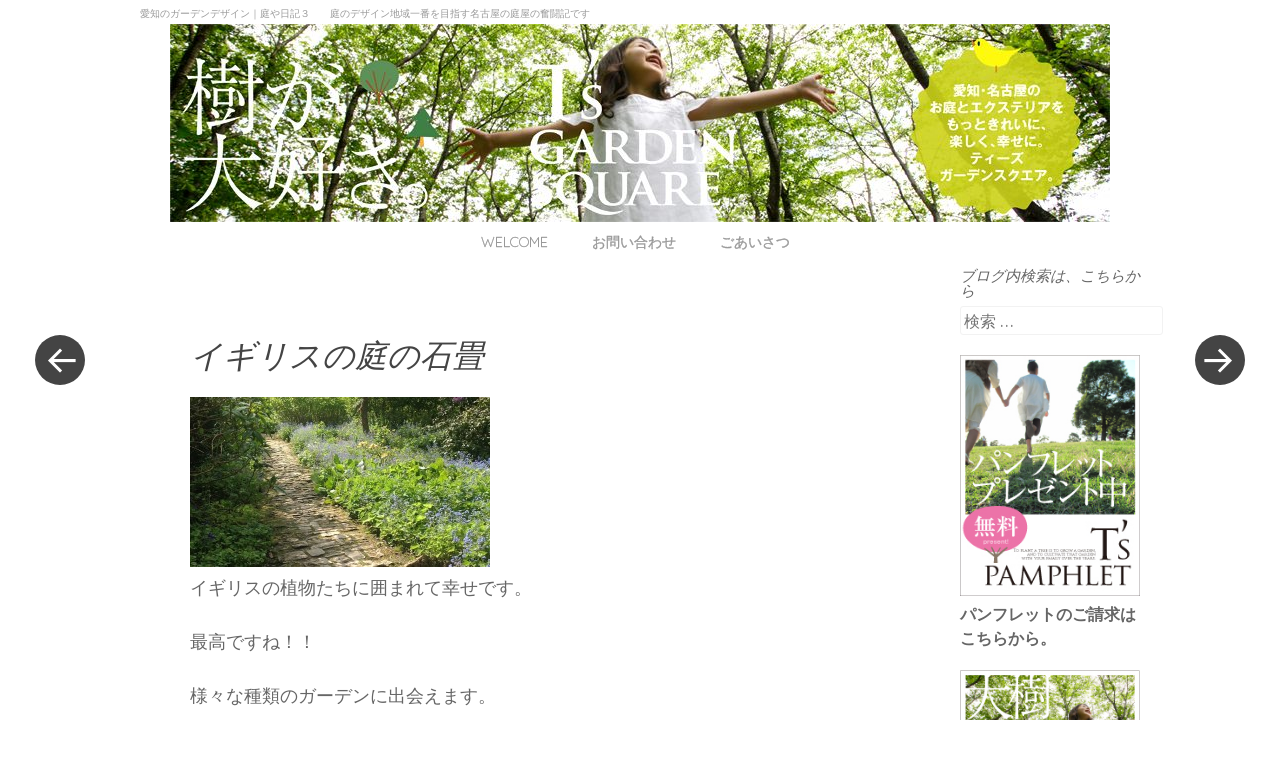

--- FILE ---
content_type: text/html; charset=UTF-8
request_url: https://www.ts-niwa.com/blog/uk/055438.html
body_size: 9241
content:
<!DOCTYPE html>
<html lang="ja" prefix="og: http://ogp.me/ns# fb: http://ogp.me/ns/fb# article: http://ogp.me/ns/article#">

<head>
  <meta charset="UTF-8" />
  <meta name="viewport" content="width=device-width" />
  <title>イギリスの庭の石畳 | 愛知のガーデンデザイン｜庭や日記３</title>
  <link rel="profile" href="http://gmpg.org/xfn/11" />
  <link rel="pingback" href="https://www.ts-niwa.com/blog/xmlrpc.php" />

  
<!-- SEO Ultimate (http://www.seodesignsolutions.com/wordpress-seo/) -->
	<meta name="description" content="イギリスの庭の石畳" />
	<meta property="og:type" content="article" />
	<meta property="og:title" content="イギリスの庭の石畳" />
	<meta property="og:description" content="イギリスの庭の石畳" />
	<meta property="og:url" content="https://www.ts-niwa.com/blog/uk/055438.html" />
	<meta property="og:image" content="https://www.ts-niwa.com/blog/wp-content/uploads/2016/09/image_8-300x170.jpg" />
	<meta property="article:published_time" content="2012-05-23" />
	<meta property="article:modified_time" content="2012-05-28" />
	<meta property="article:author" content="https://www.ts-niwa.com/blog/author/ts-niwa" />
	<meta property="article:tag" content="イギリス" />
	<meta property="article:tag" content="石畳" />
	<meta property="og:site_name" content="愛知のガーデンデザイン｜庭や日記３" />
	<meta name="twitter:card" content="summary" />
<!-- /SEO Ultimate -->

<link rel="alternate" type="application/rss+xml" title="愛知のガーデンデザイン｜庭や日記３ &raquo; フィード" href="https://www.ts-niwa.com/blog/feed" />
<link rel="alternate" type="application/rss+xml" title="愛知のガーデンデザイン｜庭や日記３ &raquo; コメントフィード" href="https://www.ts-niwa.com/blog/comments/feed" />
<link rel="alternate" type="application/rss+xml" title="愛知のガーデンデザイン｜庭や日記３ &raquo; イギリスの庭の石畳 のコメントのフィード" href="https://www.ts-niwa.com/blog/uk/055438.html/feed" />
		<script type="text/javascript">
			window._wpemojiSettings = {"baseUrl":"https:\/\/s.w.org\/images\/core\/emoji\/72x72\/","ext":".png","source":{"concatemoji":"https:\/\/www.ts-niwa.com\/blog\/wp-includes\/js\/wp-emoji-release.min.js?ver=4.5.32"}};
			!function(e,o,t){var a,n,r;function i(e){var t=o.createElement("script");t.src=e,t.type="text/javascript",o.getElementsByTagName("head")[0].appendChild(t)}for(r=Array("simple","flag","unicode8","diversity"),t.supports={everything:!0,everythingExceptFlag:!0},n=0;n<r.length;n++)t.supports[r[n]]=function(e){var t,a,n=o.createElement("canvas"),r=n.getContext&&n.getContext("2d"),i=String.fromCharCode;if(!r||!r.fillText)return!1;switch(r.textBaseline="top",r.font="600 32px Arial",e){case"flag":return r.fillText(i(55356,56806,55356,56826),0,0),3e3<n.toDataURL().length;case"diversity":return r.fillText(i(55356,57221),0,0),a=(t=r.getImageData(16,16,1,1).data)[0]+","+t[1]+","+t[2]+","+t[3],r.fillText(i(55356,57221,55356,57343),0,0),a!=(t=r.getImageData(16,16,1,1).data)[0]+","+t[1]+","+t[2]+","+t[3];case"simple":return r.fillText(i(55357,56835),0,0),0!==r.getImageData(16,16,1,1).data[0];case"unicode8":return r.fillText(i(55356,57135),0,0),0!==r.getImageData(16,16,1,1).data[0]}return!1}(r[n]),t.supports.everything=t.supports.everything&&t.supports[r[n]],"flag"!==r[n]&&(t.supports.everythingExceptFlag=t.supports.everythingExceptFlag&&t.supports[r[n]]);t.supports.everythingExceptFlag=t.supports.everythingExceptFlag&&!t.supports.flag,t.DOMReady=!1,t.readyCallback=function(){t.DOMReady=!0},t.supports.everything||(a=function(){t.readyCallback()},o.addEventListener?(o.addEventListener("DOMContentLoaded",a,!1),e.addEventListener("load",a,!1)):(e.attachEvent("onload",a),o.attachEvent("onreadystatechange",function(){"complete"===o.readyState&&t.readyCallback()})),(a=t.source||{}).concatemoji?i(a.concatemoji):a.wpemoji&&a.twemoji&&(i(a.twemoji),i(a.wpemoji)))}(window,document,window._wpemojiSettings);
		</script>
		<style type="text/css">
img.wp-smiley,
img.emoji {
	display: inline !important;
	border: none !important;
	box-shadow: none !important;
	height: 1em !important;
	width: 1em !important;
	margin: 0 .07em !important;
	vertical-align: -0.1em !important;
	background: none !important;
	padding: 0 !important;
}
</style>
<link rel='stylesheet' id='style-css'  href='https://www.ts-niwa.com/blog/wp-content/themes/spun/style.css?ver=4.5.32' type='text/css' media='all' />
<link rel='stylesheet' id='spun-quicksand-css'  href='https://fonts.googleapis.com/css?family=Quicksand%3A300&#038;ver=4.5.32' type='text/css' media='all' />
<link rel='stylesheet' id='spun-playfair-css'  href='https://fonts.googleapis.com/css?family=Playfair+Display%3A400%2C700%2C400italic%2C700italic&#038;ver=4.5.32' type='text/css' media='all' />
<link rel='stylesheet' id='spun-nunito-css'  href='https://fonts.googleapis.com/css?family=Nunito%3A300&#038;ver=4.5.32' type='text/css' media='all' />
<link rel='stylesheet' id='font-awesome-css'  href='//netdna.bootstrapcdn.com/font-awesome/4.1.0/css/font-awesome.css' type='text/css' media='screen' />
<script type='text/javascript' src='http://platform.twitter.com/widgets.js?ver=1.1'></script>
<script type='text/javascript' src='https://www.ts-niwa.com/blog/wp-includes/js/jquery/jquery.js?ver=1.12.4'></script>
<script type='text/javascript' src='https://www.ts-niwa.com/blog/wp-includes/js/jquery/jquery-migrate.min.js?ver=1.4.1'></script>
<link rel='https://api.w.org/' href='https://www.ts-niwa.com/blog/wp-json/' />
<link rel="EditURI" type="application/rsd+xml" title="RSD" href="https://www.ts-niwa.com/blog/xmlrpc.php?rsd" />
<link rel="wlwmanifest" type="application/wlwmanifest+xml" href="https://www.ts-niwa.com/blog/wp-includes/wlwmanifest.xml" /> 
<link rel='prev' title='素敵なイングリッシュガーデンの作り方' href='https://www.ts-niwa.com/blog/uk/054444.html' />
<link rel='next' title='アンティークショップIN　イギリス' href='https://www.ts-niwa.com/blog/uk/144110.html' />
<meta name="generator" content="WordPress 4.5.32" />
<link rel="canonical" href="https://www.ts-niwa.com/blog/uk/055438.html" />
<link rel='shortlink' href='https://www.ts-niwa.com/blog/?p=3718' />
<link rel="alternate" type="application/json+oembed" href="https://www.ts-niwa.com/blog/wp-json/oembed/1.0/embed?url=https%3A%2F%2Fwww.ts-niwa.com%2Fblog%2Fuk%2F055438.html" />
<link rel="alternate" type="text/xml+oembed" href="https://www.ts-niwa.com/blog/wp-json/oembed/1.0/embed?url=https%3A%2F%2Fwww.ts-niwa.com%2Fblog%2Fuk%2F055438.html&#038;format=xml" />
<link rel="alternate" media="handheld" type="text/html" href="https://www.ts-niwa.com/blog/uk/055438.html" />

<style>
.scroll-back-to-top-wrapper {
    position: fixed;
	opacity: 0;
	visibility: hidden;
	overflow: hidden;
	text-align: center;
	z-index: 99999999;
    background-color: #b4d202;
	color: #eeeeee;
	width: 50px;
	height: 48px;
	line-height: 48px;
	margin-left: -25px;
	bottom: 30px;
	left: 50%;
	padding-top: 2px;
	border-top-left-radius: 10px;
	border-top-right-radius: 10px;
	border-bottom-right-radius: 10px;
	border-bottom-left-radius: 10px;
	-webkit-transition: all 0.5s ease-in-out;
	-moz-transition: all 0.5s ease-in-out;
	-ms-transition: all 0.5s ease-in-out;
	-o-transition: all 0.5s ease-in-out;
	transition: all 0.5s ease-in-out;
}
.scroll-back-to-top-wrapper:hover {
	background-color: #d4e222;
  color: #ffffff;
}
.scroll-back-to-top-wrapper.show {
    visibility:visible;
    cursor:pointer;
	opacity: 0.9;
}
.scroll-back-to-top-wrapper i.fa {
	line-height: inherit;
}
.scroll-back-to-top-wrapper .fa-lg {
	vertical-align: 0;
}
</style>
  <!-- Google tag (gtag.js) -->
  <script async src="https://www.googletagmanager.com/gtag/js?id=G-HBYX2W5CHF"></script>
  <script>
    window.dataLayer = window.dataLayer || [];

    function gtag() {
      dataLayer.push(arguments);
    }
    gtag('js', new Date());

    gtag('config', 'G-HBYX2W5CHF');
  </script>

  <!-- Google tag (gtag.js) -->
  <script async src="https://www.googletagmanager.com/gtag/js?id=G-LP76W2Y1N0"></script>
  <script>
    window.dataLayer = window.dataLayer || [];

    function gtag() {
      dataLayer.push(arguments);
    }
    gtag('js', new Date());

    gtag('config', 'G-LP76W2Y1N0');
  </script>
</head>

<body class="single single-post postid-3718 single-format-standard group-blog">
  <div id="page" class="hfeed site">
        <header id="masthead" class="site-header" role="banner">
      <div class="site-branding">
        <h1 class="site-title">愛知のガーデンデザイン｜庭や日記３</h1>
        <h2 class="site-description">庭のデザイン地域一番を目指す名古屋の庭屋の奮闘記です</h2>
      </div>
      <div class="header-wrapper">
                <a href="https://www.ts-niwa.com/blog/" title="愛知のガーデンデザイン｜庭や日記３" rel="home">
          <img src="https://www.ts-niwa.com/blog/wp-content/uploads/2013/04/cropped-6544eaf08366f0a5d50d05e264e39a37.jpg" width="940" height="198" alt="" />
        </a>
      </div>
      <nav role="navigation" class="site-navigation main-navigation">
        <h1 class="screen-reader-text">メニュー</h1>

        <div class="menu-menu-1-container"><ul id="menu-menu-1" class="menu"><li id="menu-item-5231" class="menu-item menu-item-type-custom menu-item-object-custom menu-item-home menu-item-5231"><a href="http://www.ts-niwa.com/blog/">Welcome</a></li>
<li id="menu-item-5232" class="menu-item menu-item-type-post_type menu-item-object-page menu-item-5232"><a href="https://www.ts-niwa.com/blog/toiawase">お問い合わせ</a></li>
<li id="menu-item-5233" class="menu-item menu-item-type-post_type menu-item-object-page menu-item-5233"><a href="https://www.ts-niwa.com/blog/about">ごあいさつ</a></li>
</ul></div>      </nav><!-- .site-navigation .main-navigation -->
    </header><!-- #masthead .site-header -->

    <div id="main" class="site-main">
<div id="primary" class="content-area">
	<div id="content" class="site-content" role="main">

		
						
			<article id="post-3718" class="post-3718 post type-post status-publish format-standard has-post-thumbnail hentry category-uk category-isidatami-2">
	<header class="entry-header">
		<h1 class="entry-title">イギリスの庭の石畳</h1>	</header><!-- .entry-header -->

	<div class="entry-content">
		<div class="photo"><a onclick="javascript:pageTracker._trackPageview('/downloads/blog/wp-content/uploads/2012/05/image_8.jpeg');" title="image_8"  href="http://www.ts-niwa.com/blog/wp-content/uploads/2012/05/image_8.jpeg"><img class="attachment-medium" title="image_8" src="http://www.ts-niwa.com/blog/wp-content/uploads/2012/05/image_8-300x170.jpg" alt="image_8.jpeg" width="300" height="170" /></a></div>
<p>イギリスの植物たちに囲まれて幸せです。</p>
<p>最高ですね！！</p>
<p>様々な種類のガーデンに出会えます。</p>
<p>歩くところはガタガタ・・・でも誰もつまづくことなく、歩いています。</p>
<p>歩道はリズムを作り出します。</p>
<p>「美しい景色を作るにはまずは足元から」・・・これが、ガーデンの基本だと思っています。</p>
<p>それにしても美しい！</p>
<p>植物に対する愛情に包まれています。</p>
<p>そんな空気感が大好きです。</p>
<div id="wp_fb_like_button" style="margin:5px 0 5px 5px;float:right;height:70px;"><script src="http://connect.facebook.net/en_US/all.js#xfbml=1"></script><fb:like href="https://www.ts-niwa.com/blog/uk/055438.html" send="false" layout="box_count" width="70" show_faces="true" font="arial" action="like" colorscheme="light"></fb:like></div><div class="tw_button" style=";float:right;margin-left:10px;"><a href="http://twitter.com/share?url=https%3A%2F%2Fwww.ts-niwa.com%2Fblog%2Fuk%2F055438.html&amp;text=%E3%82%A4%E3%82%AE%E3%83%AA%E3%82%B9%E3%81%AE%E5%BA%AD%E3%81%AE%E7%9F%B3%E7%95%B3&amp;related=&amp;lang=ja&amp;count=vertical&amp;counturl=https%3A%2F%2Fwww.ts-niwa.com%2Fblog%2Fuk%2F055438.html" class="twitter-share-button" id="tweetbutton3718" style="width:55px;height:22px;background:transparent url('http://www.ts-niwa.com/blog/wp-content/plugins/wp-tweet-button/tweetn.png') no-repeat  0 0;text-align:left;text-indent:-9999px;display:block;">ツイート</a></div>

<p><strong><span style="color: #ff0000;" >関連のお勧めブログはコチラ↓↓↓</strong></p><ol><li><a href='https://www.ts-niwa.com/blog/uk/tsgs-558.html' rel='bookmark' title='Permanent Link: レンガの庭｜ビンテージレンガの使い方'>レンガの庭｜ビンテージレンガの使い方</a></li>
<li><a href='https://www.ts-niwa.com/blog/sekoujirei/tsgs-556.html' rel='bookmark' title='Permanent Link: 経年変化｜進化するイングリッシュガーデンの作り方'>経年変化｜進化するイングリッシュガーデンの作り方</a></li>
<li><a href='https://www.ts-niwa.com/blog/uk/tsgs-284.html' rel='bookmark' title='Permanent Link: 庭の種類｜愛知　ガーデンショップ'>庭の種類｜愛知　ガーデンショップ</a></li>
<li><a href='https://www.ts-niwa.com/blog/sekoujirei/tsgs-24.html' rel='bookmark' title='Permanent Link: ビフォーアフター｜イングリッシュガーデンシリーズアップしました。'>ビフォーアフター｜イングリッシュガーデンシリーズアップしました。</a></li>
<li><a href='https://www.ts-niwa.com/blog/uk/tsgs-121.html' rel='bookmark' title='Permanent Link: 　イングリッシュガーデンの作り方｜トラディッショナル'>　イングリッシュガーデンの作り方｜トラディッショナル</a></li>
</ol>			</div><!-- .entry-content -->

	<footer class="entry-meta">
		<div class="entry-meta-wrapper">
			<span class="post-date">
				<a href="https://www.ts-niwa.com/blog/uk/055438.html" title="5:54 AM" rel="bookmark"><time class="entry-date" datetime="2012-05-23T05:54:38+00:00" pubdate>2012/05/23</time></a><span class="byline"> by <span class="author vcard"><a class="url fn n" href="https://www.ts-niwa.com/blog/author/ts-niwa" title="トダカフミナリ の投稿をすべて表示" rel="author">トダカフミナリ</a></span></span>			</span>

			
					</div>
	</footer><!-- .entry-meta -->
</article><!-- #post-3718 -->

				<nav role="navigation" id="nav-below" class="site-navigation post-navigation">
		<h1 class="screen-reader-text">投稿ナビゲーション</h1>

	
		<div class="nav-previous"><a href="https://www.ts-niwa.com/blog/uk/054444.html" rel="prev"><span class="meta-nav screen-reader-text">&laquo; 過去の投稿</span></a></div>		<div class="nav-next"><a href="https://www.ts-niwa.com/blog/uk/144110.html" rel="next"><span class="meta-nav screen-reader-text">新しい投稿 &raquo;</span></a></div>
	
	</nav><!-- #nav-below -->
	
			
		
	</div><!-- #content .site-content -->
</div><!-- #primary .content-area -->


    <div id="secondary">
        <aside id="search-2" class="widget widget_search"><h1 class="widget-title">ブログ内検索は、こちらから</h1>	<form method="get" id="searchform" action="https://www.ts-niwa.com/blog/" role="search">
		<label for="s" class="screen-reader-text">検索</label>
		<input type="text" class="field" name="s" value="" id="s" placeholder="検索 &hellip;" />
		<input type="submit" class="submit" name="submit" id="searchsubmit" value="Go" />
	</form>
</aside><aside id="text-22" class="widget widget_text">			<div class="textwidget"><div><a href="http://www.ts-niwa.com/request_contact"><img class="alignnone size-full wp-image-3562" title="index_side_img_haifu" src="http://www.ts-niwa.com/blog/wp-content/uploads/2013/04/otoiawase.jpg" alt="お問合せはこちら" width="207" height="278" /></a></div>
<div><B>パンフレットのご請求は<br>
こちらから。</B></div></div>
		</aside><aside id="text-25" class="widget widget_text">			<div class="textwidget"><div><a target="_blank" href="http://www.ts-niwa.com"><img class="alignnone size-full wp-image-3562" title="index_side_img_home" src="http://www.ts-niwa.com/blog/wp-content/uploads/2013/04/1077d6e36425bdf39ff50ef6ff44d874.jpg" alt="ホームページはこちらから" width="207" height="278" /></a></div>
<div><B>ホームページはこちらから</B></div>
</div>
		</aside><aside id="text-26" class="widget widget_text">			<div class="textwidget"><div><a target="_blank" href="http://www.ts-niwa.com/omoi"><img class="alignnone size-full wp-image-3562" title="index_side_img_with" src="http://www.ts-niwa.com/blog/wp-content/uploads/2013/04/88accaa2c5de9924e537ac25921c5763.jpg" alt="庭づくりを考えている方へ" width="207" height="308" /></a></div>
<div><B>庭づくりを考えている方。</B></div>
</div>
		</aside><aside id="text-30" class="widget widget_text">			<div class="textwidget"><div><a target="_blank" href="http://www.ts-niwa.com/diary"><img class="alignnone size-full wp-image-3562" title="index_side_img_with" src="http://www.ts-niwa.com/blog/wp-content/uploads/2013/06/220d4a32b610b6afef26ee49275b3e5b.jpg" alt="緑の成長日記" width="207" height="308" /></a></div>
<div><B>緑の成長日記。</B></div></div>
		</aside><aside id="yarpp_widget-4" class="widget widget_yarpp_widget"><h1 class="widget-title">この記事の関連ブログ。</h1>

<ol><li><a href="https://www.ts-niwa.com/blog/uk/tsgs-558.html" rel="bookmark">レンガの庭｜ビンテージレンガの使い方</a></li><li><a href="https://www.ts-niwa.com/blog/sekoujirei/tsgs-556.html" rel="bookmark">経年変化｜進化するイングリッシュガーデンの作り方</a></li><li><a href="https://www.ts-niwa.com/blog/uk/tsgs-284.html" rel="bookmark">庭の種類｜愛知　ガーデンショップ</a></li><li><a href="https://www.ts-niwa.com/blog/sekoujirei/tsgs-24.html" rel="bookmark">ビフォーアフター｜イングリッシュガーデンシリーズアップしました。</a></li><li><a href="https://www.ts-niwa.com/blog/uk/tsgs-121.html" rel="bookmark">　イングリッシュガーデンの作り方｜トラディッショナル</a></li></ol></aside><aside id="text-34" class="widget widget_text">			<div class="textwidget"><div id="fb-root"></div>
<script>(function(d, s, id) {
  var js, fjs = d.getElementsByTagName(s)[0];
  if (d.getElementById(id)) return;
  js = d.createElement(s); js.id = id;
  js.src = "//connect.facebook.net/ja_JP/sdk.js#xfbml=1&version=v2.7";
  fjs.parentNode.insertBefore(js, fjs);
}(document, 'script', 'facebook-jssdk'));</script>



<div class="fb-page" data-href="https://www.facebook.com/niwa.jp" data-tabs="timeline" data-width="180" data-height="400" data-small-header="false" data-adapt-container-width="true" data-hide-cover="false" data-show-facepile="false"><blockquote cite="https://www.facebook.com/niwa.jp" class="fb-xfbml-parse-ignore"><a href="https://www.facebook.com/niwa.jp">ティーズガーデンスクエア｜Garden・庭</a></blockquote></div></div>
		</aside><aside id="text-27" class="widget widget_text">			<div class="textwidget"><div><a target="_blank" href="http://niwachannel.jp/blog/"><img class="alignnone size-full wp-image-3562" title="index_side_img_with" src="http://www.ts-niwa.com/blog/wp-content/uploads/2013/04/niwachan.gif" alt="庭チャンネルの愛知・名古屋のエリアキーパーです。" width="208" height="222" /></a></div><div><b></div>
		</aside><aside id="archives-2" class="widget widget_archive"><h1 class="widget-title">過去の記事一覧</h1>		<label class="screen-reader-text" for="archives-dropdown-2">過去の記事一覧</label>
		<select id="archives-dropdown-2" name="archive-dropdown" onchange='document.location.href=this.options[this.selectedIndex].value;'>
			
			<option value="">月を選択</option>
				<option value='https://www.ts-niwa.com/blog/2026/01'> 2026年1月 &nbsp;(1)</option>
	<option value='https://www.ts-niwa.com/blog/2025/12'> 2025年12月 &nbsp;(1)</option>
	<option value='https://www.ts-niwa.com/blog/2025/01'> 2025年1月 &nbsp;(1)</option>
	<option value='https://www.ts-niwa.com/blog/2024/02'> 2024年2月 &nbsp;(1)</option>
	<option value='https://www.ts-niwa.com/blog/2024/01'> 2024年1月 &nbsp;(1)</option>
	<option value='https://www.ts-niwa.com/blog/2023/12'> 2023年12月 &nbsp;(1)</option>
	<option value='https://www.ts-niwa.com/blog/2023/03'> 2023年3月 &nbsp;(1)</option>
	<option value='https://www.ts-niwa.com/blog/2023/01'> 2023年1月 &nbsp;(1)</option>
	<option value='https://www.ts-niwa.com/blog/2022/06'> 2022年6月 &nbsp;(1)</option>
	<option value='https://www.ts-niwa.com/blog/2022/01'> 2022年1月 &nbsp;(1)</option>
	<option value='https://www.ts-niwa.com/blog/2021/06'> 2021年6月 &nbsp;(1)</option>
	<option value='https://www.ts-niwa.com/blog/2021/02'> 2021年2月 &nbsp;(1)</option>
	<option value='https://www.ts-niwa.com/blog/2021/01'> 2021年1月 &nbsp;(1)</option>
	<option value='https://www.ts-niwa.com/blog/2020/11'> 2020年11月 &nbsp;(1)</option>
	<option value='https://www.ts-niwa.com/blog/2020/10'> 2020年10月 &nbsp;(1)</option>
	<option value='https://www.ts-niwa.com/blog/2020/06'> 2020年6月 &nbsp;(1)</option>
	<option value='https://www.ts-niwa.com/blog/2020/04'> 2020年4月 &nbsp;(1)</option>
	<option value='https://www.ts-niwa.com/blog/2020/02'> 2020年2月 &nbsp;(2)</option>
	<option value='https://www.ts-niwa.com/blog/2020/01'> 2020年1月 &nbsp;(1)</option>
	<option value='https://www.ts-niwa.com/blog/2019/10'> 2019年10月 &nbsp;(1)</option>
	<option value='https://www.ts-niwa.com/blog/2019/08'> 2019年8月 &nbsp;(1)</option>
	<option value='https://www.ts-niwa.com/blog/2019/06'> 2019年6月 &nbsp;(1)</option>
	<option value='https://www.ts-niwa.com/blog/2019/01'> 2019年1月 &nbsp;(2)</option>
	<option value='https://www.ts-niwa.com/blog/2018/12'> 2018年12月 &nbsp;(1)</option>
	<option value='https://www.ts-niwa.com/blog/2018/11'> 2018年11月 &nbsp;(1)</option>
	<option value='https://www.ts-niwa.com/blog/2018/07'> 2018年7月 &nbsp;(1)</option>
	<option value='https://www.ts-niwa.com/blog/2018/06'> 2018年6月 &nbsp;(2)</option>
	<option value='https://www.ts-niwa.com/blog/2018/05'> 2018年5月 &nbsp;(3)</option>
	<option value='https://www.ts-niwa.com/blog/2018/04'> 2018年4月 &nbsp;(1)</option>
	<option value='https://www.ts-niwa.com/blog/2018/01'> 2018年1月 &nbsp;(1)</option>
	<option value='https://www.ts-niwa.com/blog/2017/12'> 2017年12月 &nbsp;(1)</option>
	<option value='https://www.ts-niwa.com/blog/2017/10'> 2017年10月 &nbsp;(1)</option>
	<option value='https://www.ts-niwa.com/blog/2017/09'> 2017年9月 &nbsp;(2)</option>
	<option value='https://www.ts-niwa.com/blog/2017/08'> 2017年8月 &nbsp;(2)</option>
	<option value='https://www.ts-niwa.com/blog/2017/07'> 2017年7月 &nbsp;(1)</option>
	<option value='https://www.ts-niwa.com/blog/2017/06'> 2017年6月 &nbsp;(5)</option>
	<option value='https://www.ts-niwa.com/blog/2017/05'> 2017年5月 &nbsp;(5)</option>
	<option value='https://www.ts-niwa.com/blog/2017/04'> 2017年4月 &nbsp;(4)</option>
	<option value='https://www.ts-niwa.com/blog/2017/03'> 2017年3月 &nbsp;(1)</option>
	<option value='https://www.ts-niwa.com/blog/2017/02'> 2017年2月 &nbsp;(3)</option>
	<option value='https://www.ts-niwa.com/blog/2017/01'> 2017年1月 &nbsp;(7)</option>
	<option value='https://www.ts-niwa.com/blog/2016/12'> 2016年12月 &nbsp;(3)</option>
	<option value='https://www.ts-niwa.com/blog/2016/11'> 2016年11月 &nbsp;(2)</option>
	<option value='https://www.ts-niwa.com/blog/2016/09'> 2016年9月 &nbsp;(3)</option>
	<option value='https://www.ts-niwa.com/blog/2016/08'> 2016年8月 &nbsp;(5)</option>
	<option value='https://www.ts-niwa.com/blog/2016/07'> 2016年7月 &nbsp;(3)</option>
	<option value='https://www.ts-niwa.com/blog/2016/06'> 2016年6月 &nbsp;(5)</option>
	<option value='https://www.ts-niwa.com/blog/2016/05'> 2016年5月 &nbsp;(3)</option>
	<option value='https://www.ts-niwa.com/blog/2016/04'> 2016年4月 &nbsp;(6)</option>
	<option value='https://www.ts-niwa.com/blog/2016/03'> 2016年3月 &nbsp;(5)</option>
	<option value='https://www.ts-niwa.com/blog/2016/01'> 2016年1月 &nbsp;(1)</option>
	<option value='https://www.ts-niwa.com/blog/2015/12'> 2015年12月 &nbsp;(1)</option>
	<option value='https://www.ts-niwa.com/blog/2015/11'> 2015年11月 &nbsp;(2)</option>
	<option value='https://www.ts-niwa.com/blog/2015/08'> 2015年8月 &nbsp;(1)</option>
	<option value='https://www.ts-niwa.com/blog/2015/07'> 2015年7月 &nbsp;(1)</option>
	<option value='https://www.ts-niwa.com/blog/2015/06'> 2015年6月 &nbsp;(2)</option>
	<option value='https://www.ts-niwa.com/blog/2015/05'> 2015年5月 &nbsp;(2)</option>
	<option value='https://www.ts-niwa.com/blog/2015/04'> 2015年4月 &nbsp;(2)</option>
	<option value='https://www.ts-niwa.com/blog/2015/03'> 2015年3月 &nbsp;(3)</option>
	<option value='https://www.ts-niwa.com/blog/2015/01'> 2015年1月 &nbsp;(3)</option>
	<option value='https://www.ts-niwa.com/blog/2014/12'> 2014年12月 &nbsp;(2)</option>
	<option value='https://www.ts-niwa.com/blog/2014/10'> 2014年10月 &nbsp;(3)</option>
	<option value='https://www.ts-niwa.com/blog/2014/09'> 2014年9月 &nbsp;(4)</option>
	<option value='https://www.ts-niwa.com/blog/2014/08'> 2014年8月 &nbsp;(1)</option>
	<option value='https://www.ts-niwa.com/blog/2014/07'> 2014年7月 &nbsp;(2)</option>
	<option value='https://www.ts-niwa.com/blog/2014/06'> 2014年6月 &nbsp;(1)</option>
	<option value='https://www.ts-niwa.com/blog/2014/05'> 2014年5月 &nbsp;(4)</option>
	<option value='https://www.ts-niwa.com/blog/2014/04'> 2014年4月 &nbsp;(2)</option>
	<option value='https://www.ts-niwa.com/blog/2014/03'> 2014年3月 &nbsp;(2)</option>
	<option value='https://www.ts-niwa.com/blog/2014/02'> 2014年2月 &nbsp;(1)</option>
	<option value='https://www.ts-niwa.com/blog/2014/01'> 2014年1月 &nbsp;(2)</option>
	<option value='https://www.ts-niwa.com/blog/2013/12'> 2013年12月 &nbsp;(3)</option>
	<option value='https://www.ts-niwa.com/blog/2013/11'> 2013年11月 &nbsp;(2)</option>
	<option value='https://www.ts-niwa.com/blog/2013/10'> 2013年10月 &nbsp;(2)</option>
	<option value='https://www.ts-niwa.com/blog/2013/09'> 2013年9月 &nbsp;(4)</option>
	<option value='https://www.ts-niwa.com/blog/2013/08'> 2013年8月 &nbsp;(2)</option>
	<option value='https://www.ts-niwa.com/blog/2013/07'> 2013年7月 &nbsp;(3)</option>
	<option value='https://www.ts-niwa.com/blog/2013/06'> 2013年6月 &nbsp;(4)</option>
	<option value='https://www.ts-niwa.com/blog/2013/05'> 2013年5月 &nbsp;(3)</option>
	<option value='https://www.ts-niwa.com/blog/2013/04'> 2013年4月 &nbsp;(4)</option>
	<option value='https://www.ts-niwa.com/blog/2013/03'> 2013年3月 &nbsp;(2)</option>
	<option value='https://www.ts-niwa.com/blog/2013/02'> 2013年2月 &nbsp;(1)</option>
	<option value='https://www.ts-niwa.com/blog/2013/01'> 2013年1月 &nbsp;(2)</option>
	<option value='https://www.ts-niwa.com/blog/2012/12'> 2012年12月 &nbsp;(5)</option>
	<option value='https://www.ts-niwa.com/blog/2012/11'> 2012年11月 &nbsp;(5)</option>
	<option value='https://www.ts-niwa.com/blog/2012/10'> 2012年10月 &nbsp;(6)</option>
	<option value='https://www.ts-niwa.com/blog/2012/09'> 2012年9月 &nbsp;(4)</option>
	<option value='https://www.ts-niwa.com/blog/2012/08'> 2012年8月 &nbsp;(4)</option>
	<option value='https://www.ts-niwa.com/blog/2012/07'> 2012年7月 &nbsp;(3)</option>
	<option value='https://www.ts-niwa.com/blog/2012/06'> 2012年6月 &nbsp;(7)</option>
	<option value='https://www.ts-niwa.com/blog/2012/05'> 2012年5月 &nbsp;(10)</option>
	<option value='https://www.ts-niwa.com/blog/2012/04'> 2012年4月 &nbsp;(2)</option>
	<option value='https://www.ts-niwa.com/blog/2012/03'> 2012年3月 &nbsp;(3)</option>
	<option value='https://www.ts-niwa.com/blog/2012/02'> 2012年2月 &nbsp;(3)</option>
	<option value='https://www.ts-niwa.com/blog/2012/01'> 2012年1月 &nbsp;(5)</option>
	<option value='https://www.ts-niwa.com/blog/2011/12'> 2011年12月 &nbsp;(8)</option>
	<option value='https://www.ts-niwa.com/blog/2011/11'> 2011年11月 &nbsp;(10)</option>
	<option value='https://www.ts-niwa.com/blog/2011/10'> 2011年10月 &nbsp;(9)</option>
	<option value='https://www.ts-niwa.com/blog/2011/09'> 2011年9月 &nbsp;(7)</option>
	<option value='https://www.ts-niwa.com/blog/2011/08'> 2011年8月 &nbsp;(4)</option>
	<option value='https://www.ts-niwa.com/blog/2011/07'> 2011年7月 &nbsp;(12)</option>
	<option value='https://www.ts-niwa.com/blog/2011/06'> 2011年6月 &nbsp;(8)</option>
	<option value='https://www.ts-niwa.com/blog/2011/05'> 2011年5月 &nbsp;(14)</option>
	<option value='https://www.ts-niwa.com/blog/2011/04'> 2011年4月 &nbsp;(16)</option>
	<option value='https://www.ts-niwa.com/blog/2011/03'> 2011年3月 &nbsp;(10)</option>
	<option value='https://www.ts-niwa.com/blog/2011/02'> 2011年2月 &nbsp;(15)</option>
	<option value='https://www.ts-niwa.com/blog/2011/01'> 2011年1月 &nbsp;(11)</option>
	<option value='https://www.ts-niwa.com/blog/2010/12'> 2010年12月 &nbsp;(20)</option>
	<option value='https://www.ts-niwa.com/blog/2010/11'> 2010年11月 &nbsp;(12)</option>
	<option value='https://www.ts-niwa.com/blog/2010/10'> 2010年10月 &nbsp;(25)</option>
	<option value='https://www.ts-niwa.com/blog/2010/09'> 2010年9月 &nbsp;(30)</option>
	<option value='https://www.ts-niwa.com/blog/2010/08'> 2010年8月 &nbsp;(18)</option>
	<option value='https://www.ts-niwa.com/blog/2010/07'> 2010年7月 &nbsp;(27)</option>
	<option value='https://www.ts-niwa.com/blog/2010/06'> 2010年6月 &nbsp;(31)</option>
	<option value='https://www.ts-niwa.com/blog/2010/05'> 2010年5月 &nbsp;(19)</option>
	<option value='https://www.ts-niwa.com/blog/2010/04'> 2010年4月 &nbsp;(11)</option>
	<option value='https://www.ts-niwa.com/blog/2010/03'> 2010年3月 &nbsp;(19)</option>
	<option value='https://www.ts-niwa.com/blog/2010/02'> 2010年2月 &nbsp;(15)</option>
	<option value='https://www.ts-niwa.com/blog/2010/01'> 2010年1月 &nbsp;(22)</option>
	<option value='https://www.ts-niwa.com/blog/2009/12'> 2009年12月 &nbsp;(23)</option>
	<option value='https://www.ts-niwa.com/blog/2009/11'> 2009年11月 &nbsp;(11)</option>
	<option value='https://www.ts-niwa.com/blog/2009/10'> 2009年10月 &nbsp;(16)</option>
	<option value='https://www.ts-niwa.com/blog/2009/09'> 2009年9月 &nbsp;(12)</option>
	<option value='https://www.ts-niwa.com/blog/2009/08'> 2009年8月 &nbsp;(17)</option>
	<option value='https://www.ts-niwa.com/blog/2009/07'> 2009年7月 &nbsp;(13)</option>
	<option value='https://www.ts-niwa.com/blog/2009/06'> 2009年6月 &nbsp;(12)</option>
	<option value='https://www.ts-niwa.com/blog/2009/05'> 2009年5月 &nbsp;(27)</option>
	<option value='https://www.ts-niwa.com/blog/2009/04'> 2009年4月 &nbsp;(21)</option>
	<option value='https://www.ts-niwa.com/blog/2009/03'> 2009年3月 &nbsp;(22)</option>
	<option value='https://www.ts-niwa.com/blog/2009/02'> 2009年2月 &nbsp;(32)</option>
	<option value='https://www.ts-niwa.com/blog/2009/01'> 2009年1月 &nbsp;(35)</option>
	<option value='https://www.ts-niwa.com/blog/2008/12'> 2008年12月 &nbsp;(38)</option>
	<option value='https://www.ts-niwa.com/blog/2008/11'> 2008年11月 &nbsp;(24)</option>
	<option value='https://www.ts-niwa.com/blog/2008/10'> 2008年10月 &nbsp;(15)</option>
	<option value='https://www.ts-niwa.com/blog/2008/09'> 2008年9月 &nbsp;(10)</option>
	<option value='https://www.ts-niwa.com/blog/2008/08'> 2008年8月 &nbsp;(17)</option>
	<option value='https://www.ts-niwa.com/blog/2008/07'> 2008年7月 &nbsp;(4)</option>
	<option value='https://www.ts-niwa.com/blog/2008/06'> 2008年6月 &nbsp;(7)</option>
	<option value='https://www.ts-niwa.com/blog/2008/05'> 2008年5月 &nbsp;(4)</option>
	<option value='https://www.ts-niwa.com/blog/2008/04'> 2008年4月 &nbsp;(4)</option>
	<option value='https://www.ts-niwa.com/blog/2008/03'> 2008年3月 &nbsp;(2)</option>
	<option value='https://www.ts-niwa.com/blog/2008/02'> 2008年2月 &nbsp;(1)</option>
	<option value='https://www.ts-niwa.com/blog/2008/01'> 2008年1月 &nbsp;(4)</option>

		</select>
		</aside><aside id="categories-2" class="widget widget_categories"><h1 class="widget-title">お探しのカテゴリーはこちらから</h1><label class="screen-reader-text" for="cat">お探しのカテゴリーはこちらから</label><select name='cat' id='cat' class='postform' >
	<option value='-1'>カテゴリーを選択</option>
	<option class="level-0" value="37">いろいろ&nbsp;&nbsp;(178)</option>
	<option class="level-0" value="5">お知らせ&nbsp;&nbsp;(171)</option>
	<option class="level-0" value="9">イギリス&nbsp;&nbsp;(41)</option>
	<option class="level-0" value="45">ウッドデッキ,フェンスなど&nbsp;&nbsp;(65)</option>
	<option class="level-0" value="39">エクステリア&nbsp;&nbsp;(45)</option>
	<option class="level-0" value="7">エコ　ＥＣＯ&nbsp;&nbsp;(34)</option>
	<option class="level-0" value="47">エコポイント&nbsp;&nbsp;(4)</option>
	<option class="level-0" value="86">フェイスブック&nbsp;&nbsp;(4)</option>
	<option class="level-0" value="1">ブログ&nbsp;&nbsp;(51)</option>
	<option class="level-0" value="41">ポエム&nbsp;&nbsp;(6)</option>
	<option class="level-0" value="85">写真&nbsp;&nbsp;(33)</option>
	<option class="level-0" value="46">壁面緑化&nbsp;&nbsp;(18)</option>
	<option class="level-0" value="19">新商品&nbsp;&nbsp;(28)</option>
	<option class="level-0" value="6">施工例&nbsp;&nbsp;(272)</option>
	<option class="level-0" value="38">施工情報&nbsp;&nbsp;(271)</option>
	<option class="level-0" value="42">日本庭園&nbsp;&nbsp;(48)</option>
	<option class="level-0" value="8">植栽　壁面緑化　屋上緑化&nbsp;&nbsp;(70)</option>
	<option class="level-0" value="43">石畳&nbsp;&nbsp;(48)</option>
	<option class="level-0" value="44">砂場&nbsp;&nbsp;(2)</option>
	<option class="level-0" value="40">花屋情報&nbsp;&nbsp;(59)</option>
	<option class="level-0" value="111">雑木林&nbsp;&nbsp;(56)</option>
</select>

<script type='text/javascript'>
/* <![CDATA[ */
(function() {
	var dropdown = document.getElementById( "cat" );
	function onCatChange() {
		if ( dropdown.options[ dropdown.selectedIndex ].value > 0 ) {
			location.href = "https://www.ts-niwa.com/blog/?cat=" + dropdown.options[ dropdown.selectedIndex ].value;
		}
	}
	dropdown.onchange = onCatChange;
})();
/* ]]> */
</script>

</aside><aside id="text-36" class="widget widget_text">			<div class="textwidget"><p style="text-align: center;"> </p>
<p style="text-align: center;"> </p>
<p style="text-align: center;"><a href="https://www.instagram.com/ts_niwa_official/" target="_blank"><img src="http://www.ts-niwa.com/blog/wp-content/uploads/2019/01/glyph-logo_May2016.png" alt="glyph-logo_May2016" width="207" height="104" class="aligncenter wp-image-5829" /></a></p>
<p style="text-align: center;"><a href="https://www.instagram.com/ts_niwa_official/" target="_blank">T'sインスタグラム</a></p></div>
		</aside><aside id="text-15" class="widget widget_text"><h1 class="widget-title">この記事を共有しよう！</h1>			<div class="textwidget"><!-- AddThis Button BEGIN -->
<div class="addthis_toolbox addthis_default_style " style="width:190px; margin:5px 0 10px 3px; padding: 5px; border:1px #696969 solid; background:#FFF;">
<a href="http://www.addthis.com/bookmark.php?v=250&amp;username=tsgarden" class="addthis_button_compact">もっと見る</a>
<span class="addthis_separator">|</span>
<a class="addthis_button_preferred_1"></a>
<a class="addthis_button_preferred_2"></a>
<a class="addthis_button_preferred_3"></a>
<a class="addthis_button_preferred_4"></a>
</div>
<script type="text/javascript">var addthis_config = {"data_track_clickback":true};</script>
<script type="text/javascript" src="http://s7.addthis.com/js/250/addthis_widget.js#username=tsgarden"></script>
<!-- AddThis Button END --></div>
		</aside>    </div><!-- #primary-sidebar -->
<!-- #secondary .widget-area -->

	</div><!-- #main .site-main -->

	<footer id="colophon" class="site-footer" role="contentinfo">
		<p id="copyright">COPYRIGHTc2010 T's garden ALL RIGHTS RESERVED.</p>
			</footer><!-- #colophon .site-footer -->
</div><!-- #page .hfeed .site -->

<div class="scroll-back-to-top-wrapper">
	<span class="scroll-back-to-top-inner">
					<i class="fa fa-2x fa-chevron-circle-up"></i>
			</span>
</div>
<!-- tracker added by Ultimate Google Analytics plugin v1.6.0: http://www.oratransplant.nl/uga -->
<script type="text/javascript">
var gaJsHost = (("https:" == document.location.protocol) ? "https://ssl." : "http://www.");
document.write(unescape("%3Cscript src='" + gaJsHost + "google-analytics.com/ga.js' type='text/javascript'%3E%3C/script%3E"));
</script>
<script type="text/javascript">
var pageTracker = _gat._getTracker("UA-17699096-1");
pageTracker._initData();
pageTracker._trackPageview();
</script>
<div id="su-footer-links" style="text-align: center;"></div><script type='text/javascript' src='https://www.ts-niwa.com/blog/wp-content/themes/spun/js/toggle.js?ver=20121005'></script>
<script type='text/javascript' src='https://www.ts-niwa.com/blog/wp-includes/js/comment-reply.min.js?ver=4.5.32'></script>
<script type='text/javascript'>
/* <![CDATA[ */
var scrollBackToTop = {"scrollDuration":"500","fadeDuration":"0.5"};
/* ]]> */
</script>
<script type='text/javascript' src='https://www.ts-niwa.com/blog/wp-content/plugins/scroll-back-to-top/assets/js/scroll-back-to-top.js'></script>
<script type='text/javascript' src='https://www.ts-niwa.com/blog/wp-includes/js/wp-embed.min.js?ver=4.5.32'></script>
<script async defer src="//assets.pinterest.com/js/pinit.js"></script>

</body>
</html>